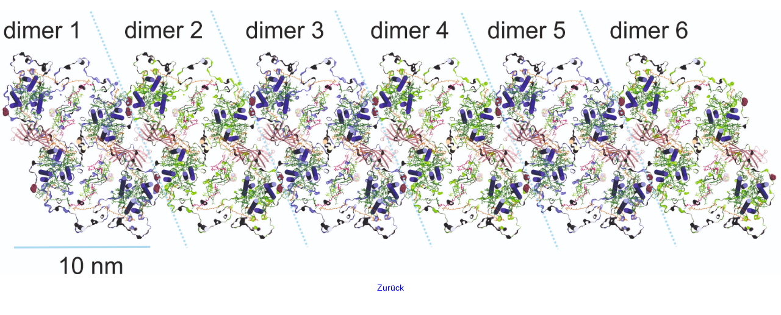

--- FILE ---
content_type: text/html;charset=utf-8
request_url: https://www.biologie.hu-berlin.de/de/gruppenseiten/photobiophys/copy_of_old_content/psii-dimer-2.44a/image_view_fullscreen
body_size: 328
content:
<!DOCTYPE html>
<html xmlns="http://www.w3.org/1999/xhtml" lang="en" xml:lang="en">
  <head><meta http-equiv="Content-Type" content="text/html; charset=UTF-8" />
    
    <meta name="viewport" content="width=device-width, initial-scale=1" />
    <title>PSII Dimer 2.44A.</title>
    <style media="screen" type="text/css">

    body {
      font-family: Helvetica, Arial, sans-serif;
      font-size: 14px;
      padding: 0;
      margin: 0;
    }

    a {
      text-decoration: none;
      text-align: center;
      padding: 12px;
    }

    a:hover {
      text-decoration:underline;
    }

    a span {
      display: block;
      line-height: 1.5em;
      padding: 12px;
    }

    img {
      border: 0;
      display: block;
      margin: 0 auto;
      max-width: 100%;
      height: auto;
    }

    </style>
  </head>

  <body>
    <div id="content-core">
      
        
        <a href="https://www.biologie.hu-berlin.de">
          <img src="https://www.biologie.hu-berlin.de/de/gruppenseiten/photobiophys/copy_of_old_content/psii-dimer-2.44a/@@images/image.jpeg" alt="PSII Dimer 2.44A." title="PSII Dimer 2.44A." height="1126" width="3320" />
          <span>Zurück</span>
        </a>
      
    </div>
  </body>

</html>